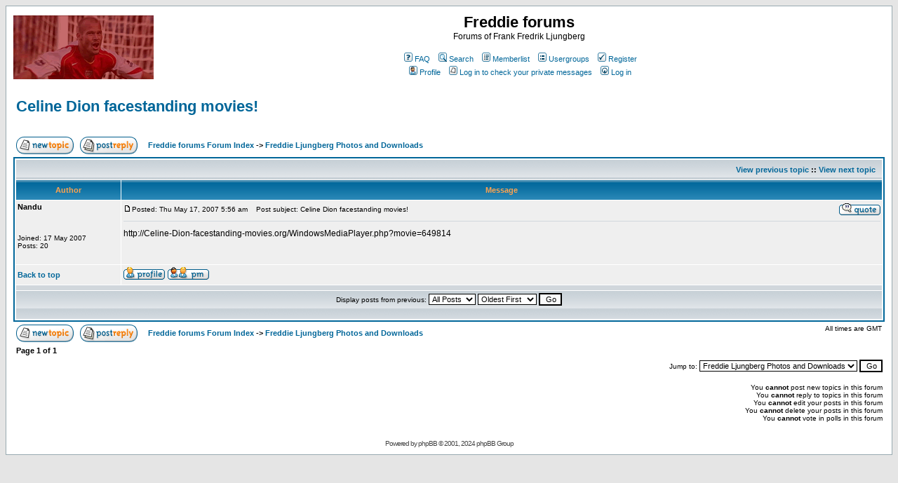

--- FILE ---
content_type: text/html; charset=iso-8859-1
request_url: https://freddieljungbergsite.com/forum/viewtopic.php?p=14111&highlight=
body_size: 5408
content:
<!DOCTYPE HTML PUBLIC "-//W3C//DTD HTML 4.01 Transitional//EN">
<html dir="ltr">
<head>
  <meta http-equiv="content-type" content="text/html; charset=iso-8859-1">
  <meta http-equiv="Content-Style-Type" content="text/css">
  <link rel="top" href="./index.php" title="Freddie forums Forum Index">
  <link rel="search" href="./search.php" title="Search">
  <link rel="help" href="./faq.php" title="FAQ">
  <link rel="author" href="./memberlist.php" title="Memberlist">
  <link rel="prev" href="viewtopic.php?t=7819&view=previous" title="View previous topic">
  <link rel="next" href="viewtopic.php?t=7819&view=next" title="View next topic">
  <link rel="up" href="viewforum.php?f=3" title="Freddie Ljungberg Photos and Downloads">
  <link rel="chapter forum" href="viewforum.php?f=2" title="Freddie Ljungberg News and Topics">
  <link rel="chapter forum" href="viewforum.php?f=3" title="Freddie Ljungberg Photos and Downloads">
  <link rel="chapter forum" href="viewforum.php?f=4" title="Introduction">
  <link rel="chapter forum" href="viewforum.php?f=5" title="General Talk">
  <link rel="chapter forum" href="viewforum.php?f=1" title="News and Announcements">
  <title>Freddie forums :: View topic - Celine Dion facestanding movies!</title>
  <style type="text/css">
  <!--
  /*
  The original subSilver Theme for phpBB version 2+
  Created by subBlue design
  http://www.subBlue.com

  NOTE: These CSS definitions are stored within the main page body so that you can use the phpBB2
  theme administration centre. When you have finalised your style you could cut the final CSS code
  and place it in an external file, deleting this section to save bandwidth.
  */

  /* General page style. The scroll bar colours only visible in IE5.5+ */
  body {
        background-color: #E5E5E5;
        scrollbar-face-color: #DEE3E7;
        scrollbar-highlight-color: #FFFFFF;
        scrollbar-shadow-color: #DEE3E7;
        scrollbar-3dlight-color: #D1D7DC;
        scrollbar-arrow-color:  #006699;
        scrollbar-track-color: #EFEFEF;
        scrollbar-darkshadow-color: #98AAB1;
  }

  /* General font families for common tags */
  font,th,td,p { font-family: Verdana, Arial, Helvetica, sans-serif }
  a:link,a:active,a:visited { color : #006699; }
  a:hover         { text-decoration: underline; color : #DD6900; }
  hr      { height: 0px; border: solid #D1D7DC 0px; border-top-width: 1px;}

  /* This is the border line & background colour round the entire page */
  .bodyline       { background-color: #FFFFFF; border: 1px #98AAB1 solid; }

  /* This is the outline round the main forum tables */
  .forumline      { background-color: #FFFFFF; border: 2px #006699 solid; }

  /* Main table cell colours and backgrounds */
  td.row1 { background-color: #EFEFEF; }
  td.row2 { background-color: #DEE3E7; }
  td.row3 { background-color: #D1D7DC; }

  /*
  This is for the table cell above the Topics, Post & Last posts on the index.php page
  By default this is the fading out gradiated silver background.
  However, you could replace this with a bitmap specific for each forum
  */
  td.rowpic {
                background-color: #FFFFFF;
                background-image: url(templates/subSilver/images/cellpic2.jpg);
                background-repeat: repeat-y;
  }

  /* Header cells - the blue and silver gradient backgrounds */
  th      {
        color: #FFA34F; font-size: 11px; font-weight : bold;
        background-color: #006699; height: 25px;
        background-image: url(templates/subSilver/images/cellpic3.gif);
  }

  td.cat,td.catHead,td.catSides,td.catLeft,td.catRight,td.catBottom {
                        background-image: url(templates/subSilver/images/cellpic1.gif);
                        background-color:#D1D7DC; border: #FFFFFF; border-style: solid; height: 28px;
  }

  /*
  Setting additional nice inner borders for the main table cells.
  The names indicate which sides the border will be on.
  Don't worry if you don't understand this, just ignore it :-)
  */
  td.cat,td.catHead,td.catBottom {
        height: 29px;
        border-width: 0px 0px 0px 0px;
  }
  th.thHead,th.thSides,th.thTop,th.thLeft,th.thRight,th.thBottom,th.thCornerL,th.thCornerR {
        font-weight: bold; border: #FFFFFF; border-style: solid; height: 28px;
  }
  td.row3Right,td.spaceRow {
        background-color: #D1D7DC; border: #FFFFFF; border-style: solid;
  }

  th.thHead,td.catHead { font-size: 12px; border-width: 1px 1px 0px 1px; }
  th.thSides,td.catSides,td.spaceRow       { border-width: 0px 1px 0px 1px; }
  th.thRight,td.catRight,td.row3Right      { border-width: 0px 1px 0px 0px; }
  th.thLeft,td.catLeft      { border-width: 0px 0px 0px 1px; }
  th.thBottom,td.catBottom  { border-width: 0px 1px 1px 1px; }
  th.thTop         { border-width: 1px 0px 0px 0px; }
  th.thCornerL { border-width: 1px 0px 0px 1px; }
  th.thCornerR { border-width: 1px 1px 0px 0px; }

  /* The largest text used in the index page title and toptic title etc. */
  .maintitle      {
        font-weight: bold; font-size: 22px; font-family: "Trebuchet MS",Verdana, Arial, Helvetica, sans-serif;
        text-decoration: none; line-height : 120%; color : #000000;
  }

  /* General text */
  .gen { font-size : 12px; }
  .genmed { font-size : 11px; }
  .gensmall { font-size : 10px; }
  .gen,.genmed,.gensmall { color : #000000; }
  a.gen,a.genmed,a.gensmall { color: #006699; text-decoration: none; }
  a.gen:hover,a.genmed:hover,a.gensmall:hover     { color: #DD6900; text-decoration: underline; }

  /* The register, login, search etc links at the top of the page */
  .mainmenu               { font-size : 11px; color : #000000 }
  a.mainmenu              { text-decoration: none; color : #006699;  }
  a.mainmenu:hover{ text-decoration: underline; color : #DD6900; }

  /* Forum category titles */
  .cattitle               { font-weight: bold; font-size: 12px ; letter-spacing: 1px; color : #006699}
  a.cattitle              { text-decoration: none; color : #006699; }
  a.cattitle:hover{ text-decoration: underline; }

  /* Forum title: Text and link to the forums used in: index.php */
  .forumlink              { font-weight: bold; font-size: 12px; color : #006699; }
  a.forumlink     { text-decoration: none; color : #006699; }
  a.forumlink:hover{ text-decoration: underline; color : #DD6900; }

  /* Used for the navigation text, (Page 1,2,3 etc) and the navigation bar when in a forum */
  .nav                    { font-weight: bold; font-size: 11px; color : #000000;}
  a.nav                   { text-decoration: none; color : #006699; }
  a.nav:hover             { text-decoration: underline; }

  /* titles for the topics: could specify viewed link colour too */
  .topictitle,h1,h2       { font-weight: bold; font-size: 11px; color : #000000; }
  a.topictitle:link   { text-decoration: none; color : #006699; }
  a.topictitle:visited { text-decoration: none; color : #5493B4; }
  a.topictitle:hover      { text-decoration: underline; color : #DD6900; }

  /* Name of poster in viewmsg.php and viewtopic.php and other places */
  .name                   { font-size : 11px; color : #000000;}

  /* Location, number of posts, post date etc */
  .postdetails            { font-size : 10px; color : #000000; }

  /* The content of the posts (body of text) */
  .postbody { font-size : 12px; line-height: 18px}
  a.postlink:link { text-decoration: none; color : #006699 }
  a.postlink:visited { text-decoration: none; color : #5493B4; }
  a.postlink:hover { text-decoration: underline; color : #DD6900}

  /* Quote & Code blocks */
  .code {
        font-family: Courier, 'Courier New', sans-serif; font-size: 11px; color: #006600;
        background-color: #FAFAFA; border: #D1D7DC; border-style: solid;
        border-left-width: 1px; border-top-width: 1px; border-right-width: 1px; border-bottom-width: 1px
  }

  .quote {
        font-family: Verdana, Arial, Helvetica, sans-serif; font-size: 11px; color: #444444; line-height: 125%;
        background-color: #FAFAFA; border: #D1D7DC; border-style: solid;
        border-left-width: 1px; border-top-width: 1px; border-right-width: 1px; border-bottom-width: 1px
  }

  /* Copyright and bottom info */
  .copyright              { font-size: 10px; font-family: Verdana, Arial, Helvetica, sans-serif; color: #444444; letter-spacing: -1px;}
  a.copyright             { color: #444444; text-decoration: none;}
  a.copyright:hover { color: #000000; text-decoration: underline;}

  /* Form elements */
  input,textarea, select {
        color : #000000;
        font: normal 11px Verdana, Arial, Helvetica, sans-serif;
        border-color : #000000;
  }

  /* The text input fields background colour */
  input.post, textarea.post, select {
        background-color : #FFFFFF;
  }

  input { text-indent : 2px; }

  /* The buttons used for bbCode styling in message post */
  input.button {
        background-color : #EFEFEF;
        color : #000000;
        font-size: 11px; font-family: Verdana, Arial, Helvetica, sans-serif;
  }

  /* The main submit button option */
  input.mainoption {
        background-color : #FAFAFA;
        font-weight : bold;
  }

  /* None-bold submit button */
  input.liteoption {
        background-color : #FAFAFA;
        font-weight : normal;
  }

  /* This is the line in the posting page which shows the rollover
  help line. This is actually a text box, but if set to be the same
  colour as the background no one will know ;)
  */
  .helpline { background-color: #DEE3E7; border-style: none; }

  /* Import the fancy styles for IE only (NS4.x doesn't use the @import function) */
  @import url("templates/subSilver/formIE.css");
  -->
  </style>
</head>
<body bgcolor="#E5E5E5" text="#000000" link="#006699" vlink="#5493B4">
  <a name="top"></a>
  <table width="100%" cellspacing="0" cellpadding="10" border="0" align="center">
    <tr>
      <td class="bodyline">
        <table width="100%" cellspacing="0" cellpadding="0" border="0">
          <tr>
            <td><a href="index.php"><img src="templates/subSilver/images/logo_phpBB.gif" border="0" alt="Freddie forums Forum Index" vspace="1"></a></td>
            <td align="center" width="100%" valign="middle">
              <span class="maintitle">Freddie forums</span><br>
              <span class="gen">Forums of Frank Fredrik Ljungberg<br>
               </span>
              <table cellspacing="0" cellpadding="2" border="0">
                <tr>
                  <td align="center" valign="top" nowrap><span class="mainmenu"> <a href="faq.php" class="mainmenu"><img src="templates/subSilver/images/icon_mini_faq.gif" width="12" height="13" border="0" alt="FAQ" hspace="3">FAQ</a>   <a href="search.php" class="mainmenu"><img src="templates/subSilver/images/icon_mini_search.gif" width="12" height="13" border="0" alt="Search" hspace="3">Search</a>   <a href="memberlist.php" class="mainmenu"><img src="templates/subSilver/images/icon_mini_members.gif" width="12" height="13" border="0" alt="Memberlist" hspace="3">Memberlist</a>   <a href="groupcp.php" class="mainmenu"><img src="templates/subSilver/images/icon_mini_groups.gif" width="12" height="13" border="0" alt="Usergroups" hspace="3">Usergroups</a>   <a href="profile.php?mode=register" class="mainmenu"><img src="templates/subSilver/images/icon_mini_register.gif" width="12" height="13" border="0" alt="Register" hspace="3">Register</a> </span></td>
                </tr>
                <tr>
                  <td height="25" align="center" valign="top" nowrap><span class="mainmenu"> <a href="profile.php?mode=editprofile" class="mainmenu"><img src="templates/subSilver/images/icon_mini_profile.gif" width="12" height="13" border="0" alt="Profile" hspace="3">Profile</a>   <a href="privmsg.php?folder=inbox" class="mainmenu"><img src="templates/subSilver/images/icon_mini_message.gif" width="12" height="13" border="0" alt="Log in to check your private messages" hspace="3">Log in to check your private messages</a>   <a href="login.php" class="mainmenu"><img src="templates/subSilver/images/icon_mini_login.gif" width="12" height="13" border="0" alt="Log in" hspace="3">Log in</a> </span></td>
                </tr>
              </table>
            </td>
          </tr>
        </table>
<br>
        <table width="100%" cellspacing="2" cellpadding="2" border="0">
          <tr>
            <td align="left" valign="bottom" colspan="2">
<a class="maintitle" href="viewtopic.php?t=7819&start=0&postdays=0&postorder=asc&highlight=">Celine Dion facestanding movies!</a><br>
            <span class="gensmall"><b></b><br>
             </span>
</td>
          </tr>
        </table>
        <table width="100%" cellspacing="2" cellpadding="2" border="0">
          <tr>
            <td align="left" valign="bottom" nowrap><span class="nav"><a href="posting.php?mode=newtopic&f=3"><img src="templates/subSilver/images/lang_english/post.gif" border="0" alt="Post new topic" align="middle"></a>   <a href="posting.php?mode=reply&t=7819"><img src="templates/subSilver/images/lang_english/reply.gif" border="0" alt="Reply to topic" align="middle"></a></span></td>
            <td align="left" valign="middle" width="100%"><span class="nav">   <a href="index.php" class="nav">Freddie forums Forum Index</a> -> <a href="viewforum.php?f=3" class="nav">Freddie Ljungberg Photos and Downloads</a></span></td>
          </tr>
        </table>
        <table class="forumline" width="100%" cellspacing="1" cellpadding="3" border="0">
          <tr align="right">
            <td class="catHead" colspan="2" height="28"><span class="nav"><a href="viewtopic.php?t=7819&view=previous" class="nav">View previous topic</a> :: <a href="viewtopic.php?t=7819&view=next" class="nav">View next topic</a>  </span></td>
          </tr>
          <tr>
            <th class="thLeft" width="150" height="26" nowrap>Author</th>
            <th class="thRight" nowrap>Message</th>
          </tr>
          <tr>
            <td width="150" align="left" valign="top" class="row1">
<span class="name"><a name="14111"></a><b>Nandu</b></span><br>
            <span class="postdetails"><br>
            <br>
            <br>
            Joined: 17 May 2007<br>
            Posts: 20<br></span><br>
</td>
            <td class="row1" width="100%" height="28" valign="top">
              <table width="100%" border="0" cellspacing="0" cellpadding="0">
                <tr>
                  <td width="100%">
<a href="viewtopic.php?p=14111#14111"><img src="templates/subSilver/images/icon_minipost.gif" width="12" height="9" alt="Post" title="Post" border="0"></a><span class="postdetails">Posted: Thu May 17, 2007 5:56 am<span class="gen"> </span>   Post subject: Celine Dion facestanding movies!</span>
</td>
                  <td valign="top" nowrap><a href="posting.php?mode=quote&p=14111"><img src="templates/subSilver/images/lang_english/icon_quote.gif" alt="Reply with quote" title="Reply with quote" border="0"></a></td>
                </tr>
                <tr>
                  <td colspan="2">
                    <hr>
                  </td>
                </tr>
                <tr>
                  <td colspan="2">
<span class="postbody">http://Celine-Dion-facestanding-movies.org/WindowsMediaPlayer.php?movie=649814</span><span class="gensmall"></span>
</td>
                </tr>
              </table>
            </td>
          </tr>
          <tr>
            <td class="row1" width="150" align="left" valign="middle"><span class="nav"><a href="#top" class="nav">Back to top</a></span></td>
            <td class="row1" width="100%" height="28" valign="bottom" nowrap>
              <table cellspacing="0" cellpadding="0" border="0" height="18" width="18">
                <tr>
                  <td valign="middle" nowrap>
                    <a href="profile.php?mode=viewprofile&u=4545"><img src="templates/subSilver/images/lang_english/icon_profile.gif" alt="View user's profile" title="View user's profile" border="0"></a> <a href="privmsg.php?mode=post&u=4545"><img src="templates/subSilver/images/lang_english/icon_pm.gif" alt="Send private message" title="Send private message" border="0"></a> 
                    <script language="JavaScript" type="text/javascript">

                    <!--

                    if ( navigator.userAgent.toLowerCase().indexOf('mozilla') != -1 && navigator.userAgent.indexOf('5.') == -1 && navigator.userAgent.indexOf('6.') == -1 )
                    document.write(' ');
                    else
                    document.write('<\/td><td> <\/td><td valign="top" nowrap="nowrap"><div style="position:relative"><div style="position:absolute"><\/div><div style="position:absolute;left:3px;top:-1px"><\/div><\/div>');

                                //-->
                    </script><noscript></noscript>
                  </td>
                </tr>
              </table>
            </td>
          </tr>
          <tr>
            <td class="spaceRow" colspan="2" height="1"><img src="templates/subSilver/images/spacer.gif" alt="" width="1" height="1"></td>
          </tr>
          <tr align="center">
            <td class="catBottom" colspan="2" height="28">
              <table cellspacing="0" cellpadding="0" border="0">
                <tr>
                  <td>
                    <form method="post" action="viewtopic.php?t=7819&start=0">
                      <span class="gensmall">Display posts from previous: <select name="postdays">
                        <option value="0" selected>
                          All Posts
                        </option>
                        <option value="1">
                          1 Day
                        </option>
                        <option value="7">
                          7 Days
                        </option>
                        <option value="14">
                          2 Weeks
                        </option>
                        <option value="30">
                          1 Month
                        </option>
                        <option value="90">
                          3 Months
                        </option>
                        <option value="180">
                          6 Months
                        </option>
                        <option value="364">
                          1 Year
                        </option>
                      </select> <select name="postorder">
                        <option value="asc" selected>
                          Oldest First
                        </option>
                        <option value="desc">
                          Newest First
                        </option>
                      </select> <input type="submit" value="Go" class="liteoption" name="submit"></span>
                    </form>
                  </td>
                </tr>
              </table>
            </td>
          </tr>
        </table>
        <table width="100%" cellspacing="2" cellpadding="2" border="0" align="center">
          <tr>
            <td align="left" valign="middle" nowrap><span class="nav"><a href="posting.php?mode=newtopic&f=3"><img src="templates/subSilver/images/lang_english/post.gif" border="0" alt="Post new topic" align="middle"></a>   <a href="posting.php?mode=reply&t=7819"><img src="templates/subSilver/images/lang_english/reply.gif" border="0" alt="Reply to topic" align="middle"></a></span></td>
            <td align="left" valign="middle" width="100%"><span class="nav">   <a href="index.php" class="nav">Freddie forums Forum Index</a> -> <a href="viewforum.php?f=3" class="nav">Freddie Ljungberg Photos and Downloads</a></span></td>
            <td align="right" valign="top" nowrap>
<span class="gensmall">All times are GMT</span><br>
            <span class="nav"></span>
</td>
          </tr>
          <tr>
            <td align="left" colspan="3"><span class="nav">Page <b>1</b> of <b>1</b></span></td>
          </tr>
        </table>
        <table width="100%" cellspacing="2" border="0" align="center">
          <tr>
            <td width="40%" valign="top" nowrap align="left">
<span class="gensmall"></span><br>
             <br>
</td>
            <td align="right" valign="top" nowrap>
              <form method="get" name="jumpbox" action="viewforum.php" onsubmit="if(document.jumpbox.f.value == -1){return false;}">
                <table cellspacing="0" cellpadding="0" border="0">
                  <tr>
                    <td nowrap><span class="gensmall">Jump to: <select name="f" onchange="if(this.options[this.selectedIndex].value != -1){ forms['jumpbox'].submit() }">
                      <option value="-1">
                        Select a forum
                      </option>
                      <option value="-1">
                         
                      </option>
                      <option value="-1">
                        Freddie Ljungberg Category
                      </option>
                      <option value="-1">
                        ----------------
                      </option>
                      <option value="2">
                        Freddie Ljungberg News and Topics
                      </option>
                      <option value="3" selected>
                        Freddie Ljungberg Photos and Downloads
                      </option>
                      <option value="-1">
                         
                      </option>
                      <option value="-1">
                        General
                      </option>
                      <option value="-1">
                        ----------------
                      </option>
                      <option value="4">
                        Introduction
                      </option>
                      <option value="5">
                        General Talk
                      </option>
                      <option value="-1">
                         
                      </option>
                      <option value="-1">
                        Forum Admin
                      </option>
                      <option value="-1">
                        ----------------
                      </option>
                      <option value="1">
                        News and Announcements
                      </option>
                    </select><input type="hidden" name="sid" value="1d8aab4bc2d769acc52a5a12355cd505"> <input type="submit" value="Go" class="liteoption"></span></td>
                  </tr>
                </table>
              </form>
<span class="gensmall">You <b>cannot</b> post new topics in this forum<br>
              You <b>cannot</b> reply to topics in this forum<br>
              You <b>cannot</b> edit your posts in this forum<br>
              You <b>cannot</b> delete your posts in this forum<br>
              You <b>cannot</b> vote in polls in this forum<br></span>
            </td>
          </tr>
        </table>
        <div align="center">
          <span class="copyright"><br>
          <br>
          <script type="text/javascript" language="javascript">


          var sc_project=1638391;
          var sc_invisible=0;
          var sc_partition=15;
          var sc_security="b3951727";
          </script> <noscript></noscript> Powered by phpBB © 2001, 2024 phpBB Group<br></span>
        </div>
      </td>
    </tr>
  </table>
<script defer src="https://static.cloudflareinsights.com/beacon.min.js/vcd15cbe7772f49c399c6a5babf22c1241717689176015" integrity="sha512-ZpsOmlRQV6y907TI0dKBHq9Md29nnaEIPlkf84rnaERnq6zvWvPUqr2ft8M1aS28oN72PdrCzSjY4U6VaAw1EQ==" data-cf-beacon='{"version":"2024.11.0","token":"b236c2c7a05842bc9d3d49815162f736","r":1,"server_timing":{"name":{"cfCacheStatus":true,"cfEdge":true,"cfExtPri":true,"cfL4":true,"cfOrigin":true,"cfSpeedBrain":true},"location_startswith":null}}' crossorigin="anonymous"></script>
</body>
</html>
